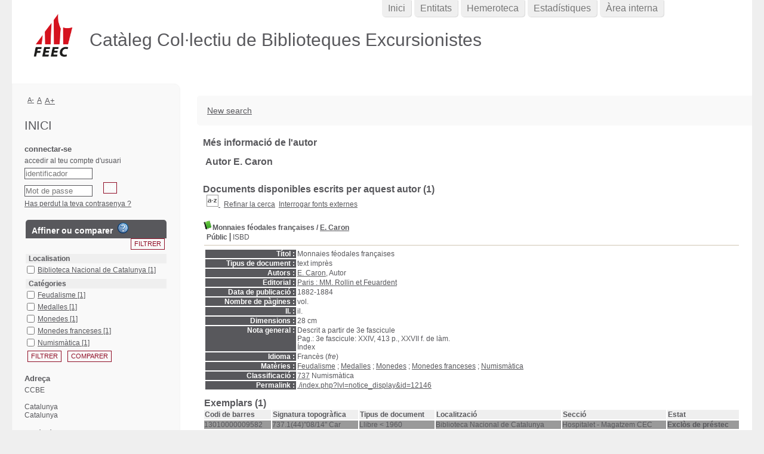

--- FILE ---
content_type: text/html; charset=utf-8
request_url: https://ccbe.feec.cat/ajax.php?module=ajax&categ=facettes&sub=get_data&facet_type=notices
body_size: 1575
content:
{"exists_with_results":true,"display":"<form name=\u0027facettes_multi\u0027 class=\u0027facettes_multis\u0027 method=\u0027POST\u0027 action=\u0027.\/index.php?lvl=more_results&mode=extended&facette_test=1\u0027><div id=\u0027facettes_help\u0027><\/div><h3 class=\u0027facette_compare_listTitle\u0027>Affiner ou comparer &nbsp;<img onclick=\u0027open_popup(document.getElementById(\u0022facettes_help\u0022),\u0022Pour affiner votre liste de r&eacute;sultats, cochez les crit&egrave;res souhait&eacute;s puis cliquez sur \\&quot;Filtrer\\&quot;. Vous pouvez &eacute;galement cliquer sur un crit&egrave;re &agrave; la fois.&lt;br \/&gt;Pour obtenir un tableau de comparaison des r&eacute;sultats, cochez les crit&egrave;res souhait&eacute;s puis cliquez sur \\&quot;Comparer\\&quot;. Vous pouvez ensuite les regrouper en cliquant sur l\\&#039;ic&ocirc;ne de regroupement.&lt;br \/&gt;Utilisez les croix rouges pour supprimer les crit&egrave;res s&eacute;lectionn&eacute;s.\u0022);\u0027 height=\u002718px\u0027 width=\u002718px\u0027 title=\u0027Aide &agrave; l&#039;utilisation des facettes\u0027 alt=\u0027Aide &agrave; l&#039;utilisation des facettes\u0027 src=\u0027.\/images\/quest.png\u0027\/><\/h3><input class=\u0027bouton bouton_filtrer_facette_haut filter_button\u0027 type=\u0027button\u0027 value=\u0027Filtrer\u0027 name=\u0027filtre2\u0027 onClick=\u0027valid_facettes_multi()\u0027><table id=\u0027facette_list_2\u0027><thead><tr>\n\t\t\t\t\t\t\t<th onclick=\u0027javascript:test(\u0022facette_list_2\u0022);\u0027>\n\t\t\t\t\t\t\t\tLocalisation\n\t\t\t\t\t\t\t<\/th><\/tr><\/thead><tbody>\n    \t\t\t\t\t\t\t\t<tr style=\u0027display: block;\u0027 class=\u0027facette_tr\u0027>\n    \t\t\t\t\t\t\t\t\t<td class=\u0027facette_col_coche\u0027>\n    \t\t\t\t\t\t\t\t\t\t<span class=\u0027facette_coche\u0027>\n    \t\t\t\t\t\t\t\t\t\t\t<input type=\u0027checkbox\u0027 name=\u0027check_facette[]\u0027 value=\u0027[&quot;Localisation&quot;,&quot;Biblioteca Nacional de Catalunya&quot;,90,4,&quot;Localisation_Biblioteca Nacional de Catalunya_90_44bee1460cb856052df0d1901738a3fd1&quot;,1]\u0027>\n    \t\t\t\t\t\t\t\t\t\t<\/span>\n    \t\t\t\t\t\t\t\t\t<\/td>\n    \t\t\t\t\t\t\t\t\t<td  class=\u0027facette_col_info\u0027>\n    \t\t\t\t\t\t\t\t\t\t<a onclick=\u0027document.location=\u0022.\/index.php?lvl=more_results&mode=extended&facette_test=1&name=Localisation&value=Biblioteca%20Nacional%20de%20Catalunya&champ=90&ss_champ=4\u0022;\u0027 style=\u0027cursor:pointer\u0027 rel=\u0027nofollow\u0027 class=\u0027facet-link\u0027>\n    \t\t\t\t\t\t\t\t\t\t\t<span class=\u0027facette_libelle\u0027>\n    \t\t\t\t\t\t\t\t\t\t\t\tBiblioteca Nacional de Catalunya\n    \t\t\t\t\t\t\t\t\t\t\t<\/span>\n    \t\t\t\t\t\t\t\t\t\t\t<span class=\u0027facette_number\u0027>\n    \t\t\t\t\t\t\t\t\t\t\t\t[1]\n    \t\t\t\t\t\t\t\t\t\t\t<\/span>\n    \t\t\t\t\t\t\t\t\t\t<\/a>\n    \t\t\t\t\t\t\t\t\t<\/td>\n    \t\t\t\t\t\t\t\t<\/tr><\/tbody><\/table><table id=\u0027facette_list_1\u0027><thead><tr>\n\t\t\t\t\t\t\t<th onclick=\u0027javascript:test(\u0022facette_list_1\u0022);\u0027>\n\t\t\t\t\t\t\t\tCat&eacute;gories\n\t\t\t\t\t\t\t<\/th><\/tr><\/thead><tbody>\n    \t\t\t\t\t\t\t\t<tr style=\u0027display: block;\u0027 class=\u0027facette_tr\u0027>\n    \t\t\t\t\t\t\t\t\t<td class=\u0027facette_col_coche\u0027>\n    \t\t\t\t\t\t\t\t\t\t<span class=\u0027facette_coche\u0027>\n    \t\t\t\t\t\t\t\t\t\t\t<input type=\u0027checkbox\u0027 name=\u0027check_facette[]\u0027 value=\u0027[&quot;Cat\\u00e9gories&quot;,&quot;Feudalisme&quot;,25,1,&quot;Categories_Feudalisme_25_114954d8295ec895232f73fb484b28109&quot;,1]\u0027>\n    \t\t\t\t\t\t\t\t\t\t<\/span>\n    \t\t\t\t\t\t\t\t\t<\/td>\n    \t\t\t\t\t\t\t\t\t<td  class=\u0027facette_col_info\u0027>\n    \t\t\t\t\t\t\t\t\t\t<a onclick=\u0027document.location=\u0022.\/index.php?lvl=more_results&mode=extended&facette_test=1&name=Cat%C3%A9gories&value=Feudalisme&champ=25&ss_champ=1\u0022;\u0027 style=\u0027cursor:pointer\u0027 rel=\u0027nofollow\u0027 class=\u0027facet-link\u0027>\n    \t\t\t\t\t\t\t\t\t\t\t<span class=\u0027facette_libelle\u0027>\n    \t\t\t\t\t\t\t\t\t\t\t\tFeudalisme\n    \t\t\t\t\t\t\t\t\t\t\t<\/span>\n    \t\t\t\t\t\t\t\t\t\t\t<span class=\u0027facette_number\u0027>\n    \t\t\t\t\t\t\t\t\t\t\t\t[1]\n    \t\t\t\t\t\t\t\t\t\t\t<\/span>\n    \t\t\t\t\t\t\t\t\t\t<\/a>\n    \t\t\t\t\t\t\t\t\t<\/td>\n    \t\t\t\t\t\t\t\t<\/tr>\n    \t\t\t\t\t\t\t\t<tr style=\u0027display: block;\u0027 class=\u0027facette_tr\u0027>\n    \t\t\t\t\t\t\t\t\t<td class=\u0027facette_col_coche\u0027>\n    \t\t\t\t\t\t\t\t\t\t<span class=\u0027facette_coche\u0027>\n    \t\t\t\t\t\t\t\t\t\t\t<input type=\u0027checkbox\u0027 name=\u0027check_facette[]\u0027 value=\u0027[&quot;Cat\\u00e9gories&quot;,&quot;Medalles&quot;,25,1,&quot;Categories_Medalles_25_1c7c799041cc7b38179375cf82975bc7d&quot;,1]\u0027>\n    \t\t\t\t\t\t\t\t\t\t<\/span>\n    \t\t\t\t\t\t\t\t\t<\/td>\n    \t\t\t\t\t\t\t\t\t<td  class=\u0027facette_col_info\u0027>\n    \t\t\t\t\t\t\t\t\t\t<a onclick=\u0027document.location=\u0022.\/index.php?lvl=more_results&mode=extended&facette_test=1&name=Cat%C3%A9gories&value=Medalles&champ=25&ss_champ=1\u0022;\u0027 style=\u0027cursor:pointer\u0027 rel=\u0027nofollow\u0027 class=\u0027facet-link\u0027>\n    \t\t\t\t\t\t\t\t\t\t\t<span class=\u0027facette_libelle\u0027>\n    \t\t\t\t\t\t\t\t\t\t\t\tMedalles\n    \t\t\t\t\t\t\t\t\t\t\t<\/span>\n    \t\t\t\t\t\t\t\t\t\t\t<span class=\u0027facette_number\u0027>\n    \t\t\t\t\t\t\t\t\t\t\t\t[1]\n    \t\t\t\t\t\t\t\t\t\t\t<\/span>\n    \t\t\t\t\t\t\t\t\t\t<\/a>\n    \t\t\t\t\t\t\t\t\t<\/td>\n    \t\t\t\t\t\t\t\t<\/tr>\n    \t\t\t\t\t\t\t\t<tr style=\u0027display: block;\u0027 class=\u0027facette_tr\u0027>\n    \t\t\t\t\t\t\t\t\t<td class=\u0027facette_col_coche\u0027>\n    \t\t\t\t\t\t\t\t\t\t<span class=\u0027facette_coche\u0027>\n    \t\t\t\t\t\t\t\t\t\t\t<input type=\u0027checkbox\u0027 name=\u0027check_facette[]\u0027 value=\u0027[&quot;Cat\\u00e9gories&quot;,&quot;Monedes&quot;,25,1,&quot;Categories_Monedes_25_19697ed3bdf52b58fcf22850b972d5007&quot;,1]\u0027>\n    \t\t\t\t\t\t\t\t\t\t<\/span>\n    \t\t\t\t\t\t\t\t\t<\/td>\n    \t\t\t\t\t\t\t\t\t<td  class=\u0027facette_col_info\u0027>\n    \t\t\t\t\t\t\t\t\t\t<a onclick=\u0027document.location=\u0022.\/index.php?lvl=more_results&mode=extended&facette_test=1&name=Cat%C3%A9gories&value=Monedes&champ=25&ss_champ=1\u0022;\u0027 style=\u0027cursor:pointer\u0027 rel=\u0027nofollow\u0027 class=\u0027facet-link\u0027>\n    \t\t\t\t\t\t\t\t\t\t\t<span class=\u0027facette_libelle\u0027>\n    \t\t\t\t\t\t\t\t\t\t\t\tMonedes\n    \t\t\t\t\t\t\t\t\t\t\t<\/span>\n    \t\t\t\t\t\t\t\t\t\t\t<span class=\u0027facette_number\u0027>\n    \t\t\t\t\t\t\t\t\t\t\t\t[1]\n    \t\t\t\t\t\t\t\t\t\t\t<\/span>\n    \t\t\t\t\t\t\t\t\t\t<\/a>\n    \t\t\t\t\t\t\t\t\t<\/td>\n    \t\t\t\t\t\t\t\t<\/tr>\n    \t\t\t\t\t\t\t\t<tr style=\u0027display: block;\u0027 class=\u0027facette_tr\u0027>\n    \t\t\t\t\t\t\t\t\t<td class=\u0027facette_col_coche\u0027>\n    \t\t\t\t\t\t\t\t\t\t<span class=\u0027facette_coche\u0027>\n    \t\t\t\t\t\t\t\t\t\t\t<input type=\u0027checkbox\u0027 name=\u0027check_facette[]\u0027 value=\u0027[&quot;Cat\\u00e9gories&quot;,&quot;Monedes franceses&quot;,25,1,&quot;Categories_Monedes franceses_25_1c1905419f2205b17cd9a72f75f41c14e&quot;,1]\u0027>\n    \t\t\t\t\t\t\t\t\t\t<\/span>\n    \t\t\t\t\t\t\t\t\t<\/td>\n    \t\t\t\t\t\t\t\t\t<td  class=\u0027facette_col_info\u0027>\n    \t\t\t\t\t\t\t\t\t\t<a onclick=\u0027document.location=\u0022.\/index.php?lvl=more_results&mode=extended&facette_test=1&name=Cat%C3%A9gories&value=Monedes%20franceses&champ=25&ss_champ=1\u0022;\u0027 style=\u0027cursor:pointer\u0027 rel=\u0027nofollow\u0027 class=\u0027facet-link\u0027>\n    \t\t\t\t\t\t\t\t\t\t\t<span class=\u0027facette_libelle\u0027>\n    \t\t\t\t\t\t\t\t\t\t\t\tMonedes franceses\n    \t\t\t\t\t\t\t\t\t\t\t<\/span>\n    \t\t\t\t\t\t\t\t\t\t\t<span class=\u0027facette_number\u0027>\n    \t\t\t\t\t\t\t\t\t\t\t\t[1]\n    \t\t\t\t\t\t\t\t\t\t\t<\/span>\n    \t\t\t\t\t\t\t\t\t\t<\/a>\n    \t\t\t\t\t\t\t\t\t<\/td>\n    \t\t\t\t\t\t\t\t<\/tr>\n    \t\t\t\t\t\t\t\t<tr style=\u0027display: block;\u0027 class=\u0027facette_tr\u0027>\n    \t\t\t\t\t\t\t\t\t<td class=\u0027facette_col_coche\u0027>\n    \t\t\t\t\t\t\t\t\t\t<span class=\u0027facette_coche\u0027>\n    \t\t\t\t\t\t\t\t\t\t\t<input type=\u0027checkbox\u0027 name=\u0027check_facette[]\u0027 value=\u0027[&quot;Cat\\u00e9gories&quot;,&quot;Numism\\u00e0tica&quot;,25,1,&quot;Categories_Numismatica_25_1f248ba83dc8bc8c3c0d1e98863dfb967&quot;,1]\u0027>\n    \t\t\t\t\t\t\t\t\t\t<\/span>\n    \t\t\t\t\t\t\t\t\t<\/td>\n    \t\t\t\t\t\t\t\t\t<td  class=\u0027facette_col_info\u0027>\n    \t\t\t\t\t\t\t\t\t\t<a onclick=\u0027document.location=\u0022.\/index.php?lvl=more_results&mode=extended&facette_test=1&name=Cat%C3%A9gories&value=Numism%C3%A0tica&champ=25&ss_champ=1\u0022;\u0027 style=\u0027cursor:pointer\u0027 rel=\u0027nofollow\u0027 class=\u0027facet-link\u0027>\n    \t\t\t\t\t\t\t\t\t\t\t<span class=\u0027facette_libelle\u0027>\n    \t\t\t\t\t\t\t\t\t\t\t\tNumism&agrave;tica\n    \t\t\t\t\t\t\t\t\t\t\t<\/span>\n    \t\t\t\t\t\t\t\t\t\t\t<span class=\u0027facette_number\u0027>\n    \t\t\t\t\t\t\t\t\t\t\t\t[1]\n    \t\t\t\t\t\t\t\t\t\t\t<\/span>\n    \t\t\t\t\t\t\t\t\t\t<\/a>\n    \t\t\t\t\t\t\t\t\t<\/td>\n    \t\t\t\t\t\t\t\t<\/tr><\/tbody><\/table><input type=\u0027hidden\u0027 value=\u0027\u0027 id=\u0027filtre_compare_facette\u0027 name=\u0027filtre_compare\u0027><input class=\u0027bouton bouton_filtrer_facette_bas filter_button\u0027 type=\u0027button\u0027 value=\u0027Filtrer\u0027 name=\u0027filtre\u0027 onClick=\u0027valid_facettes_multi()\u0027><input class=\u0027bouton\u0027 type=\u0027button\u0027 value=\u0027Comparer\u0027 name=\u0027compare\u0027 onClick=\u0027valid_facettes_compare()\u0027><br\/><\/form>","map_location":""}